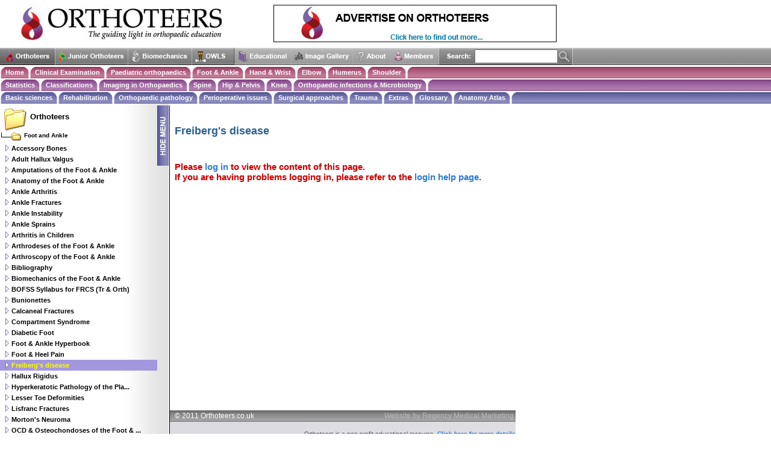

--- FILE ---
content_type: text/html; charset=utf-8
request_url: http://orthoteers.org/(S(grp1rqb2yu14bgmhglusq0qj))/mainpage.aspx?section=11&article=382
body_size: 8475
content:

<!DOCTYPE html PUBLIC "-//W3C//DTD XHTML 1.0 Transitional//EN" "http://www.w3.org/TR/xhtml1/DTD/xhtml1-transitional.dtd">

<html xmlns="http://www.w3.org/1999/xhtml">
<head>
<meta name="description" content="FriebergsDefinition Osteochondritis of the 2nd metatarsal headHistory Initially reported in 1914 by A.H. Freiberg as a series of 6.Features:Most commonly recognized in the 2nd decade Thought to be secondary to a pressure effect as the second metatarsal is both the longest and the least mobile. ..." />
<title>Freiberg's disease</title>
<meta name="author" content="Len Funk" />
<meta name="generator" content="Blue New Media Website Creator 2007 edition" />

<link rel="shortcut icon" href="/favicon.ico" />
<link href="/css/styles.css" rel="stylesheet" type="text/css" />
</head>

<body id="body" style="background-image:url(images/leftbg.gif);background-repeat:repeat-y">
	
	<div id="topFrame"  style="height:173px;width:100%;position:absolute;top:0px;left:0px;z-index:4">
<script type="text/javascript" src="adtracking.js"></script>
<script type="text/javascript" src="dropmenus.aspx"></script>
<link rel="stylesheet" href="css/dropmenu.css"></script>
<form id="searchform" method="post" action="searchresults.aspx?section=11">
<table style="width:100%;background-image:url(images/bg-tile.gif);background-repeat:repeat-x;" cellpadding="0" cellspacing="0">
	<tr>
		<td>
			<table style="width:760px;" border="0" cellspacing="0" cellpadding="0">
				<tr>
					<td style="height:108px;" valign="top">
						<table style="width:950px;height:108px;" border="0" cellpadding="0" cellspacing="0">
							<tr><td colspan="2" valign="top" style="height:79px;">
									<table cellpadding="0" cellspacing="0" border="0">
										<tr>
											<td style="width:454px;"><a href="index.aspx"><img src="images/head.jpg" alt="Orthoteers homepage" style="border:0px;" /></a></td>
											<td valign="middle"><a href="mainpage.aspx?section=1&amp;article=200" onclick="trackAdClick(0)" target="_self"><img src="images/adverts/defaultad.jpg" alt="Advertise on Orthoteers" style="border:1px solid black;height:60px;width:468px;"></a></td>
										</tr>
									</table>
								</td>
							</tr>
							<tr><td colspan="2" style="height:29px;">
								<table cellpadding="0" cellspacing="0" border="0" style="height:29px;">
									<tr>
										<td><img src="images/nav_ortho_down.gif" id="navorthoteers" style="width:91px;height:29px;border:0px;" alt="Orthoteers" /></td>
										<td><img src="images/nav_spacer_1.gif" alt="" style="width:1px;height:29px;" /></td>
										<td><a href="junior.aspx" onmouseover="document.getElementById('navjunior').src='images/nav_junior_down.gif'" onmouseout="document.getElementById('navjunior').src='images/nav_junior.gif'"><img src="images/nav_junior.gif" id="navjunior" style="width:120px;height:29px;border:0px;" alt="Junior Orthoteers" /></a></td>
										<td><img src="images/nav_spacer_1.gif" alt="" style="width:1px;height:29px;" /></td>
										<td><a href="biomech.aspx" onmouseover="document.getElementById('navbiomech').src='images/nav_bio_down.gif'" onmouseout="document.getElementById('navbiomech').src='images/nav_bio.gif'"><img src="images/nav_bio.gif" id="navbiomech" style="width:105px;height:29px;border:0px;" alt="Orthopaedic Biomechanics" /></a></td>
										<td><img src="images/nav_spacer_1.gif" alt="" style="width:1px;height:29px;" /></td>
										<td><a href="owls.aspx" onmouseover="document.getElementById('navowls').src='images/nav_owls_down.gif'" onmouseout="document.getElementById('navowls').src='images/nav_owls.gif'"><img src="images/nav_owls.gif" id="navowls" style="width:71px;height:29px;border:0px;" alt="Orthopaedic World Literature Society" /></a></td>
										<td><a href="#" onClick="return clickreturnvalue()" onMouseover="dropdownmenu(this, event, menu1, '93px');document.getElementById('naveducation').src='images/nav_edu_down.gif';" onMouseout="delayhidemenu();document.getElementById('naveducation').src='images/nav_edu.gif';"><img src="images/nav_edu.gif" id="naveducation" style="width:93px;height:29px;border:0px;" alt="Educational Resources" /></a></td>
										<td><img src="images/nav_spacer_1.gif" alt="" style="width:1px;height:29px;" /></td>
										<td><a href="#" onClick="return clickreturnvalue()" onMouseover="dropdownmenu(this, event, menu4, '102px');document.getElementById('navimages').src='images/nav_image_down.gif'" onmouseout="delayhidemenu();document.getElementById('navimages').src='images/nav_image.gif'"><img src="images/nav_image.gif" id="navimages" style="width:101px;height:29px;border:0px;" alt="Image Gallery" /></a></td>
										<td><img src="images/nav_spacer_1.gif" alt="" style="width:1px;height:29px;" /></td>
										<td><a href="#" onClick="return clickreturnvalue()" onMouseover="dropdownmenu(this, event, menu2, '102px');document.getElementById('navabout').src='images/nav_about_down.gif';" onMouseout="delayhidemenu();document.getElementById('navabout').src='images/nav_about.gif';"><img src="images/nav_about.gif" id="navabout" style="width:62px;height:29px;border:0px;" alt="About Orthoteers" /></a></td>
										<td><img src="images/nav_spacer_1.gif" alt="" style="width:1px;height:29px;" /></td>
										<td><a href="#" onClick="return clickreturnvalue()" onMouseover="dropdownmenu(this, event, menu3, '109px');document.getElementById('navmembers').src='images/nav_members_down.gif';" onMouseout="delayhidemenu();document.getElementById('navmembers').src='images/nav_members.gif';"><img src="images/nav_members.gif" id="navmembers" style="width:79px;height:29px;border:0px;" alt="Orthoteers Members" /></a></td>
										<td><img src="images/nav_spacer2.gif" alt="" style="width:1px;height:29px;" /></td>
										<td style="background-image:url(images/nav_searchbg.gif);background-repeat:repeat-x;width:62px;"><img src="images/nav_search.gif" style="height:29px;width:59px;" alt="search" /></td>
										<td style="background-image:url(images/nav_searchbg.gif);background-repeat:repeat-x;width:112px;"><input name="searchTerm" type="text" id="searchTerm" class="searchBox" value="" style="width:130px;" /></td>
      									<td style="background-image:url(images/nav_searchbg.gif);background-repeat:repeat-x;width:90px;padding-top:2px;"><input type="image" name="Submitbutton" src="images/nav_searchbutton.gif" value="Search" /></td>
										<td><img src="images/nav_spacer2.gif" alt="" style="width:1px;height:29px;" /></td>
									</tr>
								</table>
								</td>
							</tr>
						</table>
				    </td>
				</tr>
			</table>
			<table style="width:100%;height:61px;" border="0" cellspacing="0" cellpadding="0">
				<tr><td><img src="../images/spacer.gif" height="3px" alt="" /></td></tr>
				<tr>
					<td class="navLink" style="height:19px;">
						<table cellspacing="0" cellpadding="0" border="0">
							<tr><td><img src="/images/orthdivider_1left.gif" width="9" height="19" alt="" /></td>
								<td><a href="mainpage.aspx?section=1" class="navLink">Home</a></td>
								<td><img src="/images/orthdivider_1.gif" width="18" height="19" alt="" /></td>
								<td><a href="mainpage.aspx?section=4&amp;article=459" class="navLink">Clinical Examination</a></td>
								<td><img src="/images/orthdivider_1.gif" width="18" height="19" alt="" /></td>
								<td><a href="mainpage.aspx?section=10" class="navLink">Paediatric orthopaedics</a></td>
								<td><img src="/images/orthdivider_1.gif" width="18" height="19" alt="" /></td>
								<td><a href="mainpage.aspx?section=11" class="navLink">Foot &amp; Ankle</a></td>
								<td><img src="/images/orthdivider_1.gif" width="18" height="19" alt="" /></td>
								<td><a href="mainpage.aspx?section=12" class="navLink">Hand &amp; Wrist</a></td>
								<td><img src="/images/orthdivider_1.gif" width="18" height="19" alt="" /></td>
								<td><a href="mainpage.aspx?section=13" class="navLink">Elbow</a></td>
								<td><img src="/images/orthdivider_1.gif" width="18" height="19" alt="" /></td>
								<td><a href="mainpage.aspx?section=14" class="navLink">Humerus</a></td>
								<td><img src="/images/orthdivider_1.gif" width="18" height="19" alt="" /></td>
								<td><a href="mainpage.aspx?section=15" class="navLink">Shoulder</a></td>
								<td><img src="/images/orthdivider_1.gif" width="18" height="19" alt="" /></td></tr>
						</table>
					</td>
				</tr>
				<tr><td><img src="../images/spacer.gif" height="2px" alt="" /></td></tr>
				<tr>
					<td class="navLink" style="height:19px;">
						<table cellpadding="0" cellspacing="0" border="0">
							<tr><td><img src="/images/orthdivider_2left.gif" width="9" height="19" alt="" /></td>
								<td><a href="mainpage.aspx?section=17" class="navLink">Statistics</a></td>
								<td><img src="/images/orthdivider_2.gif" width="18" height="19" alt="" /></td>
								<td><a href="mainpage.aspx?section=72" class="navLink">Classifications</a></td>
								<td><img src="/images/orthdivider_2.gif" width="18" height="19" alt="" /></td>
								<td><a href="mainpage.aspx?section=18" class="navLink">Imaging in Orthopaedics</a></td>
								<td><img src="/images/orthdivider_2.gif" width="18" height="19" alt="" /></td>
								<td><a href="mainpage.aspx?section=19" class="navLink">Spine</a></td>
								<td><img src="/images/orthdivider_2.gif" width="18" height="19" alt="" /></td>
								<td><a href="mainpage.aspx?section=20" class="navLink">Hip &amp; Pelvis</a></td>
								<td><img src="/images/orthdivider_2.gif" width="18" height="19" alt="" /></td>
								<td><a href="mainpage.aspx?section=21" class="navLink">Knee</a></td>
								<td><img src="/images/orthdivider_2.gif" width="18" height="19" alt="" /></td>
								<td><a href="mainpage.aspx?section=22" class="navLink">Orthopaedic infections &amp; Microbiology</a></td>
								<td><img src="/images/orthdivider_2.gif" width="18" height="19" alt="" /></td></tr>
								
						</table>
					</td>
				</tr>
				<tr><td><img src="../images/spacer.gif" height="2px" alt="" /></td></tr>
				<tr>
					<td class="navLink" style="height:19px;">
						<table cellpadding="0" cellspacing="0" border="0">
							<tr><td><img src="/images/orthdivider_3left.gif" width="9" height="19" alt="" /></td>
								<td><a href="mainpage.aspx?section=16" class="navLink">Basic sciences</a></td>
								<td><img src="/images/orthdivider_3.gif" width="18" height="19" alt="" /></td>
								<td><a href="mainpage.aspx?section=23" class="navLink">Rehabilitation</a></td>
								<td><img src="/images/orthdivider_3.gif" width="18" height="19" alt="" /></td>
								<td><a href="mainpage.aspx?section=24" class="navLink">Orthopaedic pathology</a></td>
								<td><img src="/images/orthdivider_3.gif" width="18" height="19" alt="" /></td>
								<td><a href="mainpage.aspx?section=25" class="navLink">Perioperative issues</a></td>
								<td><img src="/images/orthdivider_3.gif" width="18" height="19" alt="" /></td>
								<td><a href="mainpage.aspx?section=26&article=589" class="navLink">Surgical approaches</a></td>
								<td><img src="/images/orthdivider_3.gif" width="18" height="19" alt="" /></td>
								<td><a href="mainpage.aspx?section=27" class="navLink">Trauma</a></td>
								<td><img src="/images/orthdivider_3.gif" width="18" height="19" alt="" /></td>
								<td><a href="mainpage.aspx?section=28" class="navLink">Extras</a></td>
								<td><img src="/images/orthdivider_3.gif" width="18" height="19" alt="" /></td>
								<td><a href="mainpage.aspx?section=66" class="navLink">Glossary</a></td>
								<td><img src="/images/orthdivider_3.gif" width="18" height="19" alt="" /></td>
								<td><a href="mainpage.aspx?section=73&article=569" class="navLink">Anatomy Atlas</a></td>
								<td><img src="/images/orthdivider_3.gif" width="18" height="19" alt="" /></td></tr>
						</table>
					</td>
				</tr>
			</table>
		</td>
	</tr>
</table>
</form></div>
	<div id="contentFrame" style="position:absolute;top:175px;left:281px;z-index:3">

	<table style="border-left: 1px solid black;height:516px;width:100%;" cellpadding="0" cellspacing="0">
		
		<tr>
			<td style="padding-left: 8px;" valign="top">
				<form method="post" action="./mainpage.aspx?section=11&amp;article=382" id="aspnetForm" style="display:inline">
<div class="aspNetHidden">
<input type="hidden" name="__VIEWSTATE" id="__VIEWSTATE" value="/[base64]/[base64]/[base64]/[base64]/[base64]/[base64]/[base64]/[base64]/[base64]/[base64]/[base64]/[base64]/[base64]/[base64]/[base64]/[base64]/[base64]" />
</div>

<div class="aspNetHidden">

	<input type="hidden" name="__VIEWSTATEGENERATOR" id="__VIEWSTATEGENERATOR" value="0C7D29E3" />
</div>
					<table>
						<tr><td></td>
							<td></td>
							<td><span id="ctl02_bookmarkText" style="font-size:12px;color:#1281AA;font-weight:bold"></span></td>
						</tr>
					</table>
					<script type="text/javascript">
					
					</script>
				</form>
			</td>
		</tr>
		<tr><td style="padding-left:8px;height:500px;" valign="top">
				<br /><h1>Freiberg's disease</h1>
				<br /><br /><span style="font-weight:bold;color:#cc0000;font-size:15px">Please <a href="/loginform.aspx?site=orthoteers&amp;article=382&amp;section=11">log in</a> to view the content of this page.<br />If you are having problems logging in, please refer to the <a href="/mainpage.aspx?section=69&amp;article=518">login help page</a>.</span>
				<br /><br />
			</td>
		</tr>
		
		<tr>
			<td style="color: white; height: 19px; padding-left: 8px;background-image:url(images/copyrightbg.gif)" nowrap="nowrap"><table cellpadding="0" cellspacing="0" border="0" style="width:100%"><tr><td style="color: white;" >&copy; 2011 Orthoteers.co.uk </td><td align="right"><a href="http://www.regencymedicalmarketing.co.uk" target="_blank" style="color:#bbbbbb;font-weight:normal">Website by Regency Medical Marketing</a>&nbsp;</td></tr></table></td>
		</tr>
		<tr><td style="background-image:url(images/footerbg.gif);"><table border="0" cellspacing="0" cellpadding="0"><tr><td><img src="images/footer_biomet.gif" alt="Biomet supporting orthoteers" style="border:0px;width:223px;height:39px;" align="middle" /></td><td></td><td style="color:#555555;font-size:10px;">Orthoteers is a non-profit educational resource. <a href="mainpage.aspx?article=444">Click here for more details</a></td></tr></table></td></tr>
	</table>

</div>
	<div id="leftFrame" style="width:261px;position:absolute;top:175px;left:0px;visibility:visible;z-index:2">
	
<table cellpadding="1" cellspacing="0" border="0" style="width:261px;">
	<tr><td><table cellpadding="0" cellspacing="0" border="0"><tr><td class="sectLink" style="font-size:13px;font-weight:bold"><a href="mainpage.aspx?section=1"><img src="/images/sectionfolderbig.gif" alt="" align="middle" style="width:49px;border:0px;" /></a><span id="_ctl2_sectName1"><a href="mainpage.aspx?section=1" style="color:black">Orthoteers</a></span></td></tr><tr><td colspan="2" class="sectLink" style="font-size:10px;font-weight:bold"><a href="mainpage.aspx?section=11" style="color:black"><img src="images/spacer.gif" style="height:1px;width:40;border:0px;" alt="" /><img src="/images/sectionfoldercrumb.gif" style="border:0px;" align="middle" alt="" /><span id="_ctl2_sectName">Foot and Ankle</span></a></td></tr>	</table></td></tr>
			
				
		
</table>

		<table cellspacing="0" cellpadding="0" border="0" style="width:100%"><tr id="trow1"><td width="19"><img src="/images/whitearrow.gif" border="0" alt="" /></td><td><a href="mainpage.aspx?section=11&amp;article=75" class="artLink">Accessory Bones</a></td></tr>
<tr id="trow2"><td width="19"><img src="/images/whitearrow.gif" border="0" alt="" /></td><td><a href="mainpage.aspx?section=11&amp;article=77" class="artLink">Adult Hallux Valgus</a></td></tr>
<tr id="trow3"><td width="19"><img src="/images/whitearrow.gif" border="0" alt="" /></td><td><a href="mainpage.aspx?section=11&amp;article=83" class="artLink">Amputations of the Foot &amp; Ankle</a></td></tr>
<tr id="trow4"><td width="19"><img src="/images/whitearrow.gif" border="0" alt="" /></td><td><a href="mainpage.aspx?section=11&amp;article=71" class="artLink">Anatomy of the Foot &amp; Ankle</a></td></tr>
<tr id="trow5"><td width="19"><img src="/images/whitearrow.gif" border="0" alt="" /></td><td><a href="mainpage.aspx?section=11&amp;article=511" class="artLink">Ankle Arthritis</a></td></tr>
<tr id="trow6"><td width="19"><img src="/images/whitearrow.gif" border="0" alt="" /></td><td><a href="mainpage.aspx?section=11&amp;article=94" class="artLink">Ankle Fractures</a></td></tr>
<tr id="trow7"><td width="19"><img src="/images/whitearrow.gif" border="0" alt="" /></td><td><a href="mainpage.aspx?section=11&amp;article=89" class="artLink">Ankle Instability</a></td></tr>
<tr id="trow8"><td width="19"><img src="/images/whitearrow.gif" border="0" alt="" /></td><td><a href="mainpage.aspx?section=11&amp;article=88" class="artLink">Ankle Sprains</a></td></tr>
<tr id="trow9"><td width="19"><img src="/images/whitearrow.gif" border="0" alt="" /></td><td><a href="mainpage.aspx?section=11&amp;article=547" class="artLink">Arthritis in Children</a></td></tr>
<tr id="trow10"><td width="19"><img src="/images/whitearrow.gif" border="0" alt="" /></td><td><a href="mainpage.aspx?section=11&amp;article=84" class="artLink">Arthrodeses of the Foot &amp; Ankle</a></td></tr>
<tr id="trow11"><td width="19"><img src="/images/whitearrow.gif" border="0" alt="" /></td><td><a href="mainpage.aspx?section=11&amp;article=85" class="artLink">Arthroscopy of the Foot &amp; Ankle</a></td></tr>
<tr id="trow12"><td width="19"><img src="/images/whitearrow.gif" border="0" alt="" /></td><td><a href="mainpage.aspx?section=11&amp;article=98" class="artLink">Bibliography</a></td></tr>
<tr id="trow13"><td width="19"><img src="/images/whitearrow.gif" border="0" alt="" /></td><td><a href="mainpage.aspx?section=11&amp;article=72" class="artLink">Biomechanics of the Foot &amp; Ankle</a></td></tr>
<tr id="trow14"><td width="19"><img src="/images/whitearrow.gif" border="0" alt="" /></td><td><a href="mainpage.aspx?section=11&amp;article=99" class="artLink">BOFSS Syllabus for FRCS (Tr &amp; Orth)</a></td></tr>
<tr id="trow15"><td width="19"><img src="/images/whitearrow.gif" border="0" alt="" /></td><td><a href="mainpage.aspx?section=11&amp;article=92" class="artLink">Bunionettes</a></td></tr>
<tr id="trow16"><td width="19"><img src="/images/whitearrow.gif" border="0" alt="" /></td><td><a href="mainpage.aspx?section=11&amp;article=95" class="artLink">Calcaneal Fractures</a></td></tr>
<tr id="trow17"><td width="19"><img src="/images/whitearrow.gif" border="0" alt="" /></td><td><a href="mainpage.aspx?section=11&amp;article=93" class="artLink">Compartment Syndrome</a></td></tr>
<tr id="trow18"><td width="19"><img src="/images/whitearrow.gif" border="0" alt="" /></td><td><a href="mainpage.aspx?section=11&amp;article=81" class="artLink">Diabetic Foot</a></td></tr>
<tr id="trow19"><td width="19"><img src="/images/whitearrow.gif" border="0" alt="" /></td><td><a href="mainpage.aspx?section=11&amp;article=100" class="artLink">Foot &amp; Ankle Hyperbook</a></td></tr>
<tr id="trow20"><td width="19"><img src="/images/whitearrow.gif" border="0" alt="" /></td><td><a href="mainpage.aspx?section=11&amp;article=91" class="artLink">Foot &amp; Heel Pain</a></td></tr>
<tr id="trow21" style="background-color:#A398DE;">
<td width="19"><img src="/images/whitearrow.gif" alt="" /></td>
<td style="color:yellow;font-weight:bold;font-size:11px;height:18px;">Freiberg's disease</td></tr>
<tr id="trow22"><td width="19"><img src="/images/whitearrow.gif" border="0" alt="" /></td><td><a href="mainpage.aspx?section=11&amp;article=503" class="artLink">Hallux Rigidus</a></td></tr>
<tr id="trow23"><td width="19"><img src="/images/whitearrow.gif" border="0" alt="" /></td><td><a href="mainpage.aspx?section=11&amp;article=73" class="artLink">Hyperkeratotic Pathology of the Pla...</a></td></tr>
<tr id="trow24"><td width="19"><img src="/images/whitearrow.gif" border="0" alt="" /></td><td><a href="mainpage.aspx?section=11&amp;article=78" class="artLink">Lesser Toe Deformities</a></td></tr>
<tr id="trow25"><td width="19"><img src="/images/whitearrow.gif" border="0" alt="" /></td><td><a href="mainpage.aspx?section=11&amp;article=96" class="artLink">Lisfranc Fractures</a></td></tr>
<tr id="trow26"><td width="19"><img src="/images/whitearrow.gif" border="0" alt="" /></td><td><a href="mainpage.aspx?section=11&amp;article=79" class="artLink">Morton's Neuroma</a></td></tr>
<tr id="trow27"><td width="19"><img src="/images/whitearrow.gif" border="0" alt="" /></td><td><a href="mainpage.aspx?section=11&amp;article=90" class="artLink">OCD &amp; Osteochondoses of the Foot &amp; ...</a></td></tr>
<tr id="trow28"><td width="19"><img src="/images/whitearrow.gif" border="0" alt="" /></td><td><a href="mainpage.aspx?section=11&amp;article=97" class="artLink">Other Foot Fractures</a></td></tr>
<tr id="trow29"><td width="19"><img src="/images/whitearrow.gif" border="0" alt="" /></td><td><a href="mainpage.aspx?section=11&amp;article=504" class="artLink">Peroneal Tendon Injuries</a></td></tr>
<tr id="trow30"><td width="19"><img src="/images/whitearrow.gif" border="0" alt="" /></td><td><a href="mainpage.aspx?section=11&amp;article=82" class="artLink">Rheumatoid Foot</a></td></tr>
<tr id="trow31"><td width="19"><img src="/images/whitearrow.gif" border="0" alt="" /></td><td><a href="mainpage.aspx?section=11&amp;article=554" class="artLink">Rheumatoid Forefoot</a></td></tr>
<tr id="trow32"><td width="19"><img src="/images/whitearrow.gif" border="0" alt="" /></td><td><a href="mainpage.aspx?section=11&amp;article=74" class="artLink">Sesamoids</a></td></tr>
<tr id="trow33"><td width="19"><img src="/images/whitearrow.gif" border="0" alt="" /></td><td><a href="mainpage.aspx?section=11&amp;article=87" class="artLink">Sinus Tarsi Syndrome</a></td></tr>
<tr id="trow34"><td width="19"><img src="/images/whitearrow.gif" border="0" alt="" /></td><td><a href="mainpage.aspx?section=11&amp;article=516" class="artLink">Soft Tissue Impingement </a></td></tr>
<tr id="trow35"><td width="19"><img src="/images/whitearrow.gif" border="0" alt="" /></td><td><a href="mainpage.aspx?section=11&amp;article=80" class="artLink">Tarsal Tunnel Syndrome &amp; Nerve Entr...</a></td></tr>
<tr id="trow36"><td width="19"><img src="/images/whitearrow.gif" border="0" alt="" /></td><td><a href="mainpage.aspx?section=11&amp;article=86" class="artLink">Tendo Achilles Disorders</a></td></tr>
<tr id="trow37"><td width="19"><img src="/images/whitearrow.gif" border="0" alt="" /></td><td><a href="mainpage.aspx?section=11&amp;article=381" class="artLink">tendo achilles references </a></td></tr>
<tr id="trow38"><td width="19"><img src="/images/whitearrow.gif" border="0" alt="" /></td><td><a href="mainpage.aspx?section=11&amp;article=383" class="artLink">Tendon Disorders </a></td></tr>
</table>
	
		<script type="text/javascript">activeRow = 21;maxRows=38;</script>
</div>
	<div id="hidemenu"  style="width:20px;position:absolute;top:175px;left:261px;z-index:1"><script type="text/javascript" language="javascript">
menuOpen = true;

function toggleMenu(){
	if (menuOpen == true){
		hideMenu();
		menuOpen = false;
	} else {
		showMenu();
		menuOpen = true;
	}
}

function showMenu() {
  if (document.getElementById) {
    document.getElementById('leftFrame').style.visibility = 'visible';
    document.getElementById('hidemenu').style.left= '261px';
    document.getElementById('contentFrame').style.left = '282px';
    document.getElementById('menubutton').src='/images/hidemenu.jpg';
  }
	b = document.getElementById("body")
	b.style.backgroundImage='url(images/leftbg.gif)'
}

function hideMenu() {
 if (document.getElementById) {
    document.getElementById('leftFrame').style.visibility = 'hidden';
    document.getElementById('hidemenu').style.left = '0px';
    document.getElementById('contentFrame').style.left ='21px';
    document.getElementById('menubutton').src='/images/showmenu.jpg';
  }
	b = document.getElementById("body")
	b.style.backgroundImage='url(images/hidemenubg.gif)'
}

</script>

<a href="#menu" onclick="toggleMenu()"><img src="/images/hidemenu.jpg" id="menubutton" alt="Hide Menu" style="border:0px;width:19px;height:100px;" /></a></div>
	
<script src="http://www.google-analytics.com/urchin.js" type="text/javascript">
</script>
<script type="text/javascript">
_uacct = "UA-1240526-1";
urchinTracker();
</script>


</body>
</html>

--- FILE ---
content_type: text/css
request_url: http://orthoteers.org/(S(grp1rqb2yu14bgmhglusq0qj))/css/dropmenu.css
body_size: 406
content:

#dropmenudiv{
position:absolute;
border:1px solid #565656;
border-bottom-width: 0;
font:normal 12px Verdana;
line-height:18px;
z-index:100;
}

#dropmenudiv a{
width: 100%;
display: block;
text-indent: 3px;
border-bottom: 1px solid #565656;
padding: 1px 0;
text-decoration: none;
font-weight: bold;
}

#dropmenudiv a:hover{ /*hover background color*/
	background-color: #8F8F8F;
}

